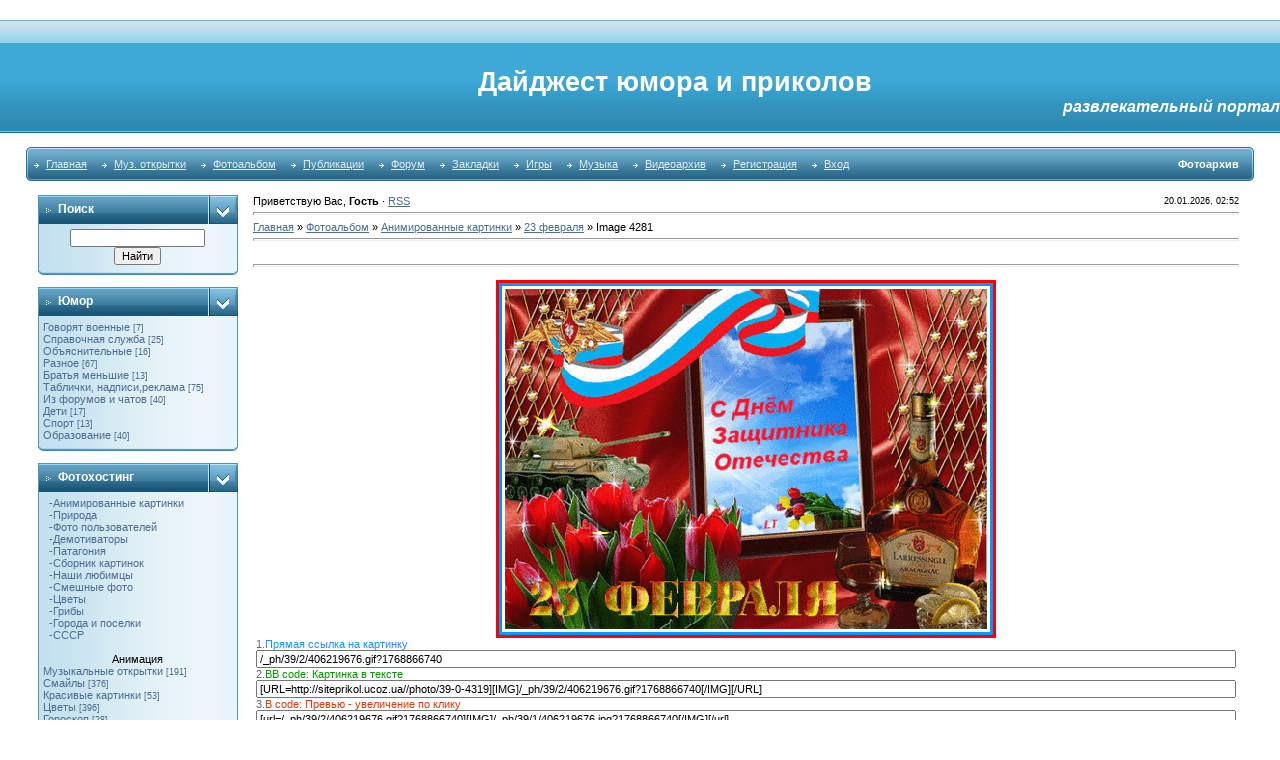

--- FILE ---
content_type: text/html; charset=UTF-8
request_url: http://siteprikol.ucoz.ua/photo/39-0-4319
body_size: 12693
content:
<html><head>
<script type="text/javascript">
		var ucoz_rndid = 'bhjFvn';
		function uOnDomOrLater(f){
			if(document.readyState == 'loading') {
				if(document.addEventListener) {
					document.addEventListener('DOMContentLoaded',f);
				} else {
					window.attachEvent('onload',f);
				}
			} else {
				setTimeout(f,0);
			}
		}
	document.write('<div style="width:0px;height:0px;position:fixed;right:0px;top:0px;display:none;overflow:hidden;z-index:2147483640;margin:0;padding:0;background:none;" id="dVbhjFvn"></div>');
			var mscript=document.createElement('script');
			mscript.src="//"+location.hostname+"/?ig1Is4tPFcD1a8spYVj12QhKkjiStWiR2DucjmN3d5VfR5Cl%21x7hJLC9n%5E1qT1ynR663m2hrF4vUiuX6vRg%21lgtN%21%21rOqbteHWDsWnn5c3VfD3nrwfVhf%3B7ACKtJnDuw%3Bb7iRrsv3Zjbv%5E%21iu0K%3B1J2Upeq4G4qr3JmPQQtT";
			document.getElementsByTagName('head')[0].appendChild(mscript);
		    function resizeDiv(islasttry){
		        var WX,WY,BX,BY;
		        var o=document.getElementById("dVbhjFvn"),t,d;
		        if (!o) return;
		        if(typeof window.self_getsizes == 'function'){
		            var s=self_getsizes();
		            if(s.err==1 && !islasttry) return;
		            if(isNaN(s.BX)) s.BX==0;
		            if(isNaN(s.BY)) s.BY==0;
		            if(s.err==1){
		                if (!(t=document.getElementById("bannerXbhjFvn"))) return;
		                else s.BX=t.value;
		                if (!(t=document.getElementById("bannerYbhjFvn"))) return;
		                else s.BY=t.value;
		            }
		            BX=s.BX;
		            BY=s.BY;
		        }else{
		            if (!(t=document.getElementById("bannerXbhjFvn"))) return;
		            else BX=t.value;
		            if (!(t=document.getElementById("bannerYbhjFvn"))) return;
		            else BY=t.value;
		        }
		        if (!(t=document.getElementById("wrapperXbhjFvn"))) WX=0;
		        else WX=t.value;
		        if (!(t=document.getElementById("wrapperYbhjFvn"))) WY=0;
		        else WY=t.value;
		        d=document.getElementById("mainadsdvbhjFvn");
		        if(d){
		            if (BX<0) d.style.width="100%";
		            else if (BX>0) d.style.width=BX+"px";
		            if (BY<0) d.style.height="100%";
		            else if (BY>0) d.style.height=BY+"px";
		        }
		        BX=parseInt(BX)+parseInt(WX);
		        BY=parseInt(BY)+parseInt(WY);
		        if (BX<0) o.style.width="100%";
		        else if (BX>0) o.style.width=BX+"px";
		        if (BY<0) o.style.height="100%";
		        else if (BY>0) o.style.height=BY+"px";
		        o.style.display='';
		        return true;
		    }
		</script>
	<script type="text/javascript">new Image().src = "//counter.yadro.ru/hit;ucoznetdoubtful?r"+escape(document.referrer)+(screen&&";s"+screen.width+"*"+screen.height+"*"+(screen.colorDepth||screen.pixelDepth))+";u"+escape(document.URL)+";"+Date.now();</script>
	<script type="text/javascript">new Image().src = "//counter.yadro.ru/hit;ucoz_desktop_shady?r"+escape(document.referrer)+(screen&&";s"+screen.width+"*"+screen.height+"*"+(screen.colorDepth||screen.pixelDepth))+";u"+escape(document.URL)+";"+Date.now();</script>

<meta http-equiv="content-type" content="text/html; charset=UTF-8">
<title>Image 4281 - 23 февраля - Анимированные картинки - Фотоархив - Дайджест юмора и приколов</title>

<meta name="keywords" content="Фотоархив,Анимированные картинки,23 февраля,Image 4281,фотохостинг,хранение фото,фото с кодом для публикации,загрузить фото"> 
<meta name="description" content="Фотоархив для гостей и пользователей с кодами для публикации на сайте или блоге.заполните поля и система выдаст код для публикации.Все гениально просто.Архив фотографий.Место для хранения фотографий и картинок">



<link type="text/css" rel="StyleSheet" href="/.s/src/css/211.css">

	<link rel="stylesheet" href="/.s/src/base.min.css" />
	<link rel="stylesheet" href="/.s/src/layer1.min.css" />

	<script src="/.s/src/jquery-1.12.4.min.js"></script>
	
	<script src="/.s/src/uwnd.min.js"></script>
	<script src="//s760.ucoz.net/cgi/uutils.fcg?a=uSD&ca=2&ug=999&isp=0&r=0.602993585030411"></script>
	<link rel="stylesheet" href="/.s/src/ulightbox/ulightbox.min.css" />
	<link rel="stylesheet" href="/.s/src/photo.css" />
	<link rel="stylesheet" href="/.s/src/photopage.min.css" />
	<link rel="stylesheet" href="/.s/src/social.css" />
	<script src="/.s/src/ulightbox/ulightbox.min.js"></script>
	<script src="/.s/src/photopage.min.js"></script>
	<script async defer src="https://www.google.com/recaptcha/api.js?onload=reCallback&render=explicit&hl=ru"></script>
	<script>
/* --- UCOZ-JS-DATA --- */
window.uCoz = {"language":"ru","ssid":"612712541045101226031","uLightboxType":1,"site":{"id":"asiteprikol","domain":"umors.net","host":"siteprikol.ucoz.ua"},"module":"photo","sign":{"7251":"Запрошенный контент не может быть загружен. Пожалуйста, попробуйте позже.","7252":"Предыдущий","7287":"Перейти на страницу с фотографией.","7254":"Изменить размер","5255":"Помощник","3125":"Закрыть","5458":"Следующий","7253":"Начать слайд-шоу"},"layerType":1,"country":"US"};
/* --- UCOZ-JS-CODE --- */

		function eRateEntry(select, id, a = 65, mod = 'photo', mark = +select.value, path = '', ajax, soc) {
			if (mod == 'shop') { path = `/${ id }/edit`; ajax = 2; }
			( !!select ? confirm(select.selectedOptions[0].textContent.trim() + '?') : true )
			&& _uPostForm('', { type:'POST', url:'/' + mod + path, data:{ a, id, mark, mod, ajax, ...soc } });
		}

		function updateRateControls(id, newRate) {
			let entryItem = self['entryID' + id] || self['comEnt' + id];
			let rateWrapper = entryItem.querySelector('.u-rate-wrapper');
			if (rateWrapper && newRate) rateWrapper.innerHTML = newRate;
			if (entryItem) entryItem.querySelectorAll('.u-rate-btn').forEach(btn => btn.remove())
		}

	let ajaxPageController = {
		showLoader : function() { document.getElementById('myGrid')?.classList.remove('u-hidden'); },
		hideLoader : function() { document.getElementById('myGrid')?.classList.add('u-hidden'); },
	};
 function uSocialLogin(t) {
			var params = {"ok":{"width":710,"height":390},"google":{"height":600,"width":700},"yandex":{"width":870,"height":515},"facebook":{"width":950,"height":520},"vkontakte":{"height":400,"width":790}};
			var ref = escape(location.protocol + '//' + ('siteprikol.ucoz.ua' || location.hostname) + location.pathname + ((location.hash ? ( location.search ? location.search + '&' : '?' ) + 'rnd=' + Date.now() + location.hash : ( location.search || '' ))));
			window.open('/'+t+'?ref='+ref,'conwin','width='+params[t].width+',height='+params[t].height+',status=1,resizable=1,left='+parseInt((screen.availWidth/2)-(params[t].width/2))+',top='+parseInt((screen.availHeight/2)-(params[t].height/2)-20)+'screenX='+parseInt((screen.availWidth/2)-(params[t].width/2))+',screenY='+parseInt((screen.availHeight/2)-(params[t].height/2)-20));
			return false;
		}
		function TelegramAuth(user){
			user['a'] = 9; user['m'] = 'telegram';
			_uPostForm('', {type: 'POST', url: '/index/sub', data: user});
		}
function loginPopupForm(params = {}) { new _uWnd('LF', ' ', -250, -100, { closeonesc:1, resize:1 }, { url:'/index/40' + (params.urlParams ? '?'+params.urlParams : '') }) }
function reCallback() {
		$('.g-recaptcha').each(function(index, element) {
			element.setAttribute('rcid', index);
			
		if ($(element).is(':empty') && grecaptcha.render) {
			grecaptcha.render(element, {
				sitekey:element.getAttribute('data-sitekey'),
				theme:element.getAttribute('data-theme'),
				size:element.getAttribute('data-size')
			});
		}
	
		});
	}
	function reReset(reset) {
		reset && grecaptcha.reset(reset.previousElementSibling.getAttribute('rcid'));
		if (!reset) for (rel in ___grecaptcha_cfg.clients) grecaptcha.reset(rel);
	}
/* --- UCOZ-JS-END --- */
</script>

	<style>.UhideBlock{display:none; }</style>
</head>

<body style="padding:0;margin:0;" bgcolor="#FFFFFF">
<div id="utbr8214" rel="s760"></div>
<!--U1AHEADER1Z--><!-- ce77d38c8bcd9ff6 -->


<table align="center" border="0" cellpadding="2" cellspacing="0" width="96%">
<tbody><tr>
<td height="20"></td>
</tr>
</tbody></table>
<table border="0" cellpadding="0" cellspacing="0" width="100%">
<tbody><tr>
<td background="/.s/t/211/29.gif" bgcolor="#318EB7" height="113">
<div style="color:#FFFFFF;padding-left:70px;font-size:20pt;"><div align="center"><b><!-- <logo> -->
<br>Дайджест юмора и приколов</b><br><b>
</b></div><div align="right"><b><i><span style="font-size: 12pt;">развлекательный портал</span>
</i>

<!-- </logo> --></b></div></div>
</td>
</tr>
</tbody></table>
<table align="center" border="0" cellpadding="0" cellspacing="0" width="96%">
<tbody><tr>
<td height="14"></td>
</tr>
<tr>
<td>
<table border="0" cellpadding="0" cellspacing="0" width="100%">
<tbody><tr>
<td bgcolor="#318EB7"><img src="/.s/t/211/30.gif" border="0" height="34" width="5"></td>
<td background="/.s/t/211/31.gif" bgcolor="#318EB7" width="70%">

<table border="0" cellpadding="0" cellspacing="0">
<tbody><tr>
<td class="menuTd"><a href="http://siteprikol.ucoz.ua/" class="menu1"><!--<s5176>-->Главная<!--</s>--></a></td>
<td class="menuTd"><a href="/blog/" class="menu1"><!--<s5176>-->Муз. открытки<!--</s>--></a></td>
<td class="menuTd"><a href="/photo/" class="menu1"><!--<s5176>-->Фотоальбом<!--</s>--></a></td>
<td class="menuTd"><a href="/publ/" class="menu1"><!--<s5176>-->Публикации<!--</s>--></a></td>
<td class="menuTd"><a href="/forum/" class="menu1"><!--<s5176>-->Форум<!--</s>--></a></td>
<td class="menuTd"><a href="/dir/" class="menu1"><!--<s5176>-->Закладки<!--</s>--></a></td>
<td class="menuTd"><a href="/stuff/" class="menu1"><!--<s5176>-->Игры<!--</s>--></a></td>
<td class="menuTd"><a href="http://umors.net/index/0-73/" class="menu1"><!--<s5176>-->Музыка<!--</s>--></a></td>
<td class="menuTd"><a href="http://umors.net/video/" class="menu1"><!--<s5176>-->Видеоархив<!--</s>--></a></td>






<td class="menuTd"><a class="menu1" href="/register"><!--<s3089>-->Регистрация<!--</s>--></a></td>
<td class="menuTd"><a class="menu1" href="javascript:;" rel="nofollow" onclick="loginPopupForm(); return false;"><!--<s3087>-->Вход<!--</s>--></a></td>


</tr>
</tbody></table>

</td>
<td align="right" background="/.s/t/211/31.gif" bgcolor="#318EB7" nowrap="nowrap" width="30%"><span class="pageTitle">Фотоархив</span></td>
<td bgcolor="#318EB7"><img src="/.s/t/211/32.gif" border="0" height="34" width="5"></td>
</tr><center></center>
</tbody></table>
</td>
</tr>
<tr>
<td height="14"></td>
</tr>



</tbody></table><!--/U1AHEADER1Z-->
<center>
<div style="width:98%">
<table align="center" border="0" cellpadding="0" cellspacing="0" width="96%">
<tbody><tr>
<td style="padding-bottom:20px;" valign="top" width="200">
<!--U1CLEFTER1Z--><!-- <block9> -->

<table border="0" cellpadding="0" cellspacing="0" width="200">
<tr>
<td width="170" bgcolor="#318EB7" background="/.s/t/211/5.gif" class="blockT1"><span class="blockTitle"><!-- <bt> --><!--<s3163>-->Поиск<!--</s>--><!-- </bt> --></span></td>
<td width="30" bgcolor="#318EB7" background="/.s/t/211/5.gif" align="right"><img border="0" src="/.s/t/211/6.gif" width="30" height="29"></td>
</tr>
<tr>
<td colspan="2" bgcolor="#C3E1EF" background="/.s/t/211/7.gif" class="blockT2">
<div align="center"><div align="center"><!-- <bc> -->
		<div class="searchForm">
			<form onsubmit="this.sfSbm.disabled=true" method="get" style="margin:0" action="/search/">
				<div align="center" class="schQuery">
					<input type="text" name="q" maxlength="30" size="20" class="queryField" />
				</div>
				<div align="center" class="schBtn">
					<input type="submit" class="searchSbmFl" name="sfSbm" value="Найти" />
				</div>
				<input type="hidden" name="t" value="0">
			</form>
		</div>












<!-- </bc> -->




</div></div>
</td>
</tr>
<tr>
<td colspan="2"><img border="0" src="/.s/t/211/8.gif" width="200" height="5"></td>
</tr>
</table><br>

<!-- </block9> -->







<!-- <block2> -->

<table border="0" cellpadding="0" cellspacing="0" width="200">
<tr>
<td width="170" bgcolor="#318EB7" background="/.s/t/211/5.gif" class="blockT1"><span class="blockTitle"><!-- <bt> --><!--<s5351>-->Юмор<!--</s>--><!-- </bt> --></span></td>
<td width="30" bgcolor="#318EB7" background="/.s/t/211/5.gif" align="right"><img border="0" src="/.s/t/211/6.gif" width="30" height="29"></td>
</tr>
<tr>
<td colspan="2" bgcolor="#C3E1EF" background="/.s/t/211/7.gif" class="blockT2">
<div align="center"><div align="center"><!-- <bc> --><table align="center" border="0" cellspacing="0" cellpadding="0" width="100%" class="catsTableI"><tr><td style="width:100%" class="catsTdI" id="cid10" valign="top"><a href="/news/1-0-10" class="catName">Говорят военные</a> <span class="catNumData">[7]</span></td></tr><tr><td style="width:100%" class="catsTdI" id="cid11" valign="top"><a href="/news/1-0-11" class="catName">Справочная служба</a> <span class="catNumData">[25]</span></td></tr><tr><td style="width:100%" class="catsTdI" id="cid12" valign="top"><a href="/news/1-0-12" class="catName">Объяснительные</a> <span class="catNumData">[16]</span></td></tr><tr><td style="width:100%" class="catsTdI" id="cid13" valign="top"><a href="/news/1-0-13" class="catName">Разное</a> <span class="catNumData">[67]</span></td></tr><tr><td style="width:100%" class="catsTdI" id="cid14" valign="top"><a href="/news/1-0-14" class="catName">Братья меньшие</a> <span class="catNumData">[13]</span></td></tr><tr><td style="width:100%" class="catsTdI" id="cid1" valign="top"><a href="/news/1-0-1" class="catName">Таблички, надписи,реклама</a> <span class="catNumData">[75]</span></td></tr><tr><td style="width:100%" class="catsTdI" id="cid3" valign="top"><a href="/news/1-0-3" class="catName">Из форумов и чатов</a> <span class="catNumData">[40]</span></td></tr><tr><td style="width:100%" class="catsTdI" id="cid5" valign="top"><a href="/news/1-0-5" class="catName">Дети</a> <span class="catNumData">[17]</span></td></tr><tr><td style="width:100%" class="catsTdI" id="cid6" valign="top"><a href="/news/1-0-6" class="catName">Спорт</a> <span class="catNumData">[13]</span></td></tr><tr><td style="width:100%" class="catsTdI" id="cid8" valign="top"><a href="/news/1-0-8" class="catName">Образование</a> <span class="catNumData">[40]</span></td></tr></table><!-- </bc> --></div></div>
</td>
</tr>
<tr>
<td colspan="2"><img border="0" src="/.s/t/211/8.gif" width="200" height="5"></td>
</tr>
</table><br>

<!-- </block2> -->

<!-- <block3> -->

<table border="0" cellpadding="0" cellspacing="0" width="200">
<tr>
<td width="170" bgcolor="#318EB7" background="/.s/t/211/5.gif" class="blockT1"><span class="blockTitle"><!-- <bt> --><!--<s3199>-->Фотохостинг<!--</s>--><!-- </bt> --></span></td>
<td width="30" bgcolor="#318EB7" background="/.s/t/211/5.gif" align="right"><img border="0" src="/.s/t/211/6.gif" width="30" height="29"></td>
</tr>
<tr>
<td colspan="2" bgcolor="#C3E1EF" background="/.s/t/211/7.gif" class="blockT2">
<div align="center"><div align="center"><!-- <bc> --><table align="center" border="0" cellspacing="0" cellpadding="0" width="100%" class="catsTableI"><tr><td style="width:100%" class="catsTdI" id="cid13" valign="top"><a href="/photo/13" class="catName">&nbsp; -Анимированные картинки</a> <span class="catNumData"></span></td></tr><tr><td style="width:100%" class="catsTdI" id="cid2" valign="top"><a href="/photo/2" class="catName">&nbsp; -Природа</a> <span class="catNumData"></span></td></tr><tr><td style="width:100%" class="catsTdI" id="cid3" valign="top"><a href="/photo/3" class="catName">&nbsp; -Фото пользователей</a> <span class="catNumData"></span></td></tr><tr><td style="width:100%" class="catsTdI" id="cid50" valign="top"><a href="/photo/50" class="catName">&nbsp; -Демотиваторы</a> <span class="catNumData"></span></td></tr><tr><td style="width:100%" class="catsTdI" id="cid4" valign="top"><a href="/photo/4" class="catName">&nbsp; -Патагония</a> <span class="catNumData"></span></td></tr><tr><td style="width:100%" class="catsTdI" id="cid5" valign="top"><a href="/photo/5" class="catName">&nbsp; -Cборник картинок</a> <span class="catNumData"></span></td></tr><tr><td style="width:100%" class="catsTdI" id="cid6" valign="top"><a href="/photo/6" class="catName">&nbsp; -Наши любимцы</a> <span class="catNumData"></span></td></tr><tr><td style="width:100%" class="catsTdI" id="cid9" valign="top"><a href="/photo/9" class="catName">&nbsp; -Смешные фото</a> <span class="catNumData"></span></td></tr><tr><td style="width:100%" class="catsTdI" id="cid11" valign="top"><a href="/photo/11" class="catName">&nbsp; -Цветы</a> <span class="catNumData"></span></td></tr><tr><td style="width:100%" class="catsTdI" id="cid12" valign="top"><a href="/photo/12" class="catName">&nbsp; -Грибы</a> <span class="catNumData"></span></td></tr><tr><td style="width:100%" class="catsTdI" id="cid7" valign="top"><a href="/photo/7" class="catName">&nbsp; -Города и поселки</a> <span class="catNumData"></span></td></tr><tr><td style="width:100%" class="catsTdI" id="cid32" valign="top"><a href="/photo/32" class="catName">&nbsp; -СССР</a> <span class="catNumData"></span></td></tr></table><br>Анимация<br><table align="center" border="0" cellspacing="0" cellpadding="0" width="100%" class="catsTableI"><tr><td style="width:100%" class="catsTdI" id="cid48" valign="top"><a href="/photo/48" class="catName">Музыкальные открытки</a> <span class="catNumData">[191]</span></td></tr><tr><td style="width:100%" class="catsTdI" id="cid14" valign="top"><a href="/photo/14" class="catName">Смайлы</a> <span class="catNumData">[376]</span></td></tr><tr><td style="width:100%" class="catsTdI" id="cid15" valign="top"><a href="/photo/15" class="catName">Красивые картинки</a> <span class="catNumData">[53]</span></td></tr><tr><td style="width:100%" class="catsTdI" id="cid16" valign="top"><a href="/photo/16" class="catName">Цветы</a> <span class="catNumData">[396]</span></td></tr><tr><td style="width:100%" class="catsTdI" id="cid17" valign="top"><a href="/photo/17" class="catName">Гороскоп</a> <span class="catNumData">[28]</span></td></tr><tr><td style="width:100%" class="catsTdI" id="cid18" valign="top"><a href="/photo/18" class="catName">Надписи</a> <span class="catNumData">[107]</span></td></tr><tr><td style="width:100%" class="catsTdI" id="cid19" valign="top"><a href="/photo/19" class="catName">Автомобили</a> <span class="catNumData">[31]</span></td></tr><tr><td style="width:100%" class="catsTdI" id="cid20" valign="top"><a href="/photo/20" class="catName">Открытки</a> <span class="catNumData">[138]</span></td></tr><tr><td style="width:100%" class="catsTdI" id="cid21" valign="top"><a href="/photo/21" class="catName">Пожелания</a> <span class="catNumData">[143]</span></td></tr><tr><td style="width:100%" class="catsTdI" id="cid22" valign="top"><a href="/photo/22" class="catName">Приколы</a> <span class="catNumData">[42]</span></td></tr><tr><td style="width:100%" class="catsTdI" id="cid23" valign="top"><a href="/photo/23" class="catName">День Валентина</a> <span class="catNumData">[36]</span></td></tr><tr><td style="width:100%" class="catsTdI" id="cid24" valign="top"><a href="/photo/24" class="catName">Животные</a> <span class="catNumData">[46]</span></td></tr><tr><td style="width:100%" class="catsTdI" id="cid25" valign="top"><a href="/photo/25" class="catName">Ангелы</a> <span class="catNumData">[6]</span></td></tr><tr><td style="width:100%" class="catsTdI" id="cid26" valign="top"><a href="/photo/26" class="catName">Мультяшные</a> <span class="catNumData">[249]</span></td></tr><tr><td style="width:100%" class="catsTdI" id="cid27" valign="top"><a href="/photo/27" class="catName">Драгоценности</a> <span class="catNumData">[46]</span></td></tr><tr><td style="width:100%" class="catsTdI" id="cid28" valign="top"><a href="/photo/28" class="catName">Ожившие картины</a> <span class="catNumData">[28]</span></td></tr><tr><td style="width:100%" class="catsTdI" id="cid29" valign="top"><a href="/photo/29" class="catName">Кошки</a> <span class="catNumData">[51]</span></td></tr><tr><td style="width:100%" class="catsTdI" id="cid30" valign="top"><a href="/photo/30" class="catName">Природа</a> <span class="catNumData">[43]</span></td></tr><tr><td style="width:100%" class="catsTdI" id="cid31" valign="top"><a href="/photo/31" class="catName">Девушки</a> <span class="catNumData">[185]</span></td></tr><tr><td style="width:100%" class="catsTdI" id="cid37" valign="top"><a href="/photo/37" class="catName">Деньги</a> <span class="catNumData">[7]</span></td></tr><tr><td style="width:100%" class="catsTdI" id="cid38" valign="top"><a href="/photo/38" class="catName">Мужчины</a> <span class="catNumData">[25]</span></td></tr><tr><td style="width:100%" class="catsTdI" id="cid39" valign="top"><a href="/photo/39" class="catName">23 февраля</a> <span class="catNumData">[30]</span></td></tr><tr><td style="width:100%" class="catsTdI" id="cid40" valign="top"><a href="/photo/40" class="catName">8 марта</a> <span class="catNumData">[53]</span></td></tr><tr><td style="width:100%" class="catsTdI" id="cid41" valign="top"><a href="/photo/41" class="catName">Киногерои</a> <span class="catNumData">[34]</span></td></tr><tr><td style="width:100%" class="catsTdI" id="cid42" valign="top"><a href="/photo/42" class="catName">Пасха</a> <span class="catNumData">[28]</span></td></tr><tr><td style="width:100%" class="catsTdI" id="cid43" valign="top"><a href="/photo/43" class="catName">1 Апреля</a> <span class="catNumData">[11]</span></td></tr><tr><td style="width:100%" class="catsTdI" id="cid44" valign="top"><a href="/photo/44" class="catName">Пары</a> <span class="catNumData">[76]</span></td></tr><tr><td style="width:100%" class="catsTdI" id="cid45" valign="top"><a href="/photo/45" class="catName">Лебеди</a> <span class="catNumData">[6]</span></td></tr><tr><td style="width:100%" class="catsTdI" id="cid47" valign="top"><a href="/photo/47" class="catName">Куколки Джоли</a> <span class="catNumData">[10]</span></td></tr><tr><td style="width:100%" class="catsTdI" id="cid51" valign="top"><a href="/photo/51" class="catName">Фоны для рамок</a> <span class="catNumData">[751]</span></td></tr><tr><td style="width:100%" class="catsTdI" id="cid52" valign="top"><a href="/photo/52" class="catName">На прозрачном фоне</a> <span class="catNumData">[63]</span></td></tr><tr><td style="width:100%" class="catsTdI" id="cid53" valign="top"><a href="/photo/53" class="catName">Клипарты</a> <span class="catNumData">[473]</span></td></tr><tr><td style="width:100%" class="catsTdI" id="cid54" valign="top"><a href="/photo/54" class="catName">Новогодние открытки</a> <span class="catNumData">[51]</span></td></tr><tr><td style="width:100%" class="catsTdI" id="cid55" valign="top"><a href="/photo/55" class="catName">Картинки для телефона</a> <span class="catNumData">[364]</span></td></tr><tr><td style="width:100%" class="catsTdI" id="cid56" valign="top"><a href="/photo/56" class="catName">клипарт к Дню.Св.Валентина</a> <span class="catNumData">[80]</span></td></tr><tr><td style="width:100%" class="catsTdI" id="cid57" valign="top"><a href="/photo/57" class="catName">Блюда к выпивке</a> <span class="catNumData">[42]</span></td></tr><tr><td style="width:100%" class="catsTdI" id="cid58" valign="top"><a href="/photo/58" class="catName">Кулинария</a> <span class="catNumData">[82]</span></td></tr></table><!-- </bc> --></div></div>
</td>
</tr>
<tr>
<td colspan="2"><img border="0" src="/.s/t/211/8.gif" width="200" height="5"></td>
</tr>
</table><br>

<!-- </block3> -->



<!-- <block12165> -->

<table border="0" cellpadding="0" cellspacing="0" width="200">
<tr>
<td width="170" bgcolor="#318EB7" background="/.s/t/211/5.gif" class="blockT1"><span class="blockTitle"><!-- <bt> --><!--<s5351>-->Рекламма<!--</s>--><!-- </bt> --></span></td>
<td width="30" bgcolor="#318EB7" background="/.s/t/211/5.gif" align="right"><img border="0" src="/.s/t/211/6.gif" width="30" height="29"></td>
</tr>
<tr>
<td colspan="2" bgcolor="#C3E1EF" background="/.s/t/211/7.gif" class="blockT2">
<div align="center"><!-- <bc> -->






<!-- </bc> --></div>
</td>
</tr>
<tr>
<td colspan="2"><img border="0" src="/.s/t/211/8.gif" width="200" height="5"></td>
</tr>
</table><br>

<!-- </block12165> -->










<!-- <block3> -->

<table border="0" cellpadding="0" cellspacing="0" width="200">
<tr>
<td width="170" bgcolor="#318EB7" background="/.s/t/211/5.gif" class="blockT1"><span class="blockTitle"><!-- <bt> --><!--<s3199>-->Музыка<!--</s>--><!-- </bt> --></span></td>
<td width="30" bgcolor="#318EB7" background="/.s/t/211/5.gif" align="right"><img border="0" src="/.s/t/211/6.gif" width="30" height="29"></td>
</tr>
<tr>
<td colspan="2" bgcolor="#C3E1EF" background="/.s/t/211/7.gif" class="blockT2">
<div align="center"><div align="center"><!-- <bc> -->








<br>



<!-- </bc> --></div></div>



</td>
</tr>
<tr>
<td colspan="2"><img border="0" src="/.s/t/211/8.gif" width="200" height="5"></td>
</tr>
</table><br>

<!-- </block3> -->



<!-- <block3> -->

<!-- </block3> -->

<!-- <block4> -->

<table border="0" cellpadding="0" cellspacing="0" width="200">
<tr>
<td width="170" bgcolor="#318EB7" background="/.s/t/211/5.gif" class="blockT1"><span class="blockTitle"><!-- <bt> --><!--<s5207>-->Наш опрос<!--</s>--><!-- </bt> --></span></td>
<td width="30" bgcolor="#318EB7" background="/.s/t/211/5.gif" align="right"><img border="0" src="/.s/t/211/6.gif" width="30" height="29"></td>
</tr>
<tr>
<td colspan="2" bgcolor="#C3E1EF" background="/.s/t/211/7.gif" class="blockT2">
<div align="center"><div align="center"><!-- <bc> --><script>function pollnow784(){document.getElementById('PlBtn784').disabled=true;_uPostForm('pollform784',{url:'/poll/',type:'POST'});}function polll784(id,i){_uPostForm('',{url:'/poll/'+id+'-1-'+i+'-784',type:'GET'});}</script><div id="pollBlock784"><form id="pollform784" onsubmit="pollnow784();return false;"><div style="font-family:Tahoma,Arial;"> 
<div style="font-size:8pt;padding-top:2px;text-align:left;"><b>Оцените мой сайт</b></div> 
<div style="font-size:8pt;text-align:left;"><div class="answer"><input id="a7841" type="radio" name="answer" value="1" style="vertical-align:middle;" /> <label style="vertical-align:middle;display:inline;" for="a7841">Отлично</label></div>
<div class="answer"><input id="a7842" type="radio" name="answer" value="2" style="vertical-align:middle;" /> <label style="vertical-align:middle;display:inline;" for="a7842">Хорошо</label></div>
<div class="answer"><input id="a7843" type="radio" name="answer" value="3" style="vertical-align:middle;" /> <label style="vertical-align:middle;display:inline;" for="a7843">Неплохо</label></div>
<div class="answer"><input id="a7844" type="radio" name="answer" value="4" style="vertical-align:middle;" /> <label style="vertical-align:middle;display:inline;" for="a7844">Плохо</label></div>
<div class="answer"><input id="a7845" type="radio" name="answer" value="5" style="vertical-align:middle;" /> <label style="vertical-align:middle;display:inline;" for="a7845">Ужасно</label></div>

					<div id="pollSbm784" class="pollButton"><input class="pollBut" id="PlBtn784" type="submit" value="Оценить" /></div>
					<input type="hidden" name="ssid" value="612712541045101226031" />
					<input type="hidden" name="id"   value="1" />
					<input type="hidden" name="a"    value="1" />
					<input type="hidden" name="ajax" value="784" /></div> 
<br> 
<center><a href="javascript:;" rel="nofollow" onclick="new _uWnd('PollR','Результаты опроса',660,200,{closeonesc:1,maxh:400},{url:'/poll/1'});return false;" title="Посмотреть результаты" target="_blank"><img src="http://fifaplay.net.ru/images/rezult.gif" border="0" alt="" /></a> 
<div style="padding-top:4px;font-size:7pt;text-align:center;">Всего ответов: <b>179</b></div> 
</div></form></div><!-- </bc> --></div></div>
</td>
</tr>
<tr>
<td colspan="2"><img border="0" src="/.s/t/211/8.gif" width="200" height="5"></td>
</tr>
</table><br>

<!-- </block4> -->

<!-- <block5> -->

<table border="0" cellpadding="0" cellspacing="0" width="200">
<tr>
<td width="170" bgcolor="#318EB7" background="/.s/t/211/5.gif" class="blockT1"><span class="blockTitle"><!-- <bt> --><!--<s5195>-->Статистика<!--</s>--><!-- </bt> --></span></td>
<td width="30" bgcolor="#318EB7" background="/.s/t/211/5.gif" align="right"><img border="0" src="/.s/t/211/6.gif" width="30" height="29"></td>
</tr>
<tr>
<td colspan="2" bgcolor="#C3E1EF" background="/.s/t/211/7.gif" class="blockT2">
<div align="center"><div align="center"><!-- <bc> -->
<br>

<noindex><!--LiveInternet counter--><script type="text/javascript"><!--
document.write("<a href='http://www.liveinternet.ru/click' "+
"target=_blank><img src='//counter.yadro.ru/hit?t14.5;r"+
escape(document.referrer)+((typeof(screen)=="undefined")?"":
";s"+screen.width+"*"+screen.height+"*"+(screen.colorDepth?
screen.colorDepth:screen.pixelDepth))+";u"+escape(document.URL)+
";h"+escape(document.title.substring(0,80))+";"+Math.random()+
"' alt='' title='LiveInternet: показано число просмотров за 24"+
" часа, посетителей за 24 часа и за сегодня' "+
"border='0' width='88' height='31'><\/a>")
//--></script><!--/LiveInternet--></noindex>


<noindex>
<!-- Yandex.Metrika counter -->
<script type="text/javascript">
(function (d, w, c) {
 (w[c] = w[c] || []).push(function() {
 try {
 w.yaCounter17378449 = new Ya.Metrika({id:17378449, enableAll: true});
 } catch(e) { }
 });
 
 var n = d.getElementsByTagName("script")[0],
 s = d.createElement("script"),
 f = function () { n.parentNode.insertBefore(s, n); };
 s.type = "text/javascript";
 s.async = true;
 s.src = (d.location.protocol == "https:" ? "https:" : "http:") + "//mc.yandex.ru/metrika/watch.js";

 if (w.opera == "[object Opera]") {
 d.addEventListener("DOMContentLoaded", f);
 } else { f(); }
})(document, window, "yandex_metrika_callbacks");
</script>
<noscript><div><img src="//mc.yandex.ru/watch/17378449" style="position:absolute; left:-9999px;" alt="" /></div></noscript>
<!-- /Yandex.Metrika counter --><noindex>






<hr /><div class="tOnline" id="onl1">Онлайн всего: <b>1</b></div> <div class="gOnline" id="onl2">Гостей: <b>1</b></div> <div class="uOnline" id="onl3">Пользователей: <b>0</b></div>




<br>Сегодня сайт посетили<br>


<!-- </bc> --></div></div>
</td>
</tr>
<tr>
<td colspan="2"><img border="0" src="/.s/t/211/8.gif" width="200" height="5"></td>
</tr>
</table><br>

<!-- </block5> -->







<!-- <block6> -->

<table border="0" cellpadding="0" cellspacing="0" width="200">
<tr>
<td width="170" bgcolor="#318EB7" background="/.s/t/211/5.gif" class="blockT1"><span class="blockTitle"><!-- <bt> --><!--<s5158>-->Форма входа<!--</s>--><!-- </bt> --></span></td>
<td width="30" bgcolor="#318EB7" background="/.s/t/211/5.gif" align="right"><img border="0" src="/.s/t/211/6.gif" width="30" height="29"></td>
</tr>
<tr>
<td colspan="2" bgcolor="#C3E1EF" background="/.s/t/211/7.gif" class="blockT2">
<div align="center"><div align="center"><!-- <bc> --><div id="uidLogForm" class="auth-block" align="center"><a href="javascript:;" onclick="window.open('https://login.uid.me/?site=asiteprikol&d=siteprikol.ucoz.ua&ref='+escape(location.protocol + '//' + ('siteprikol.ucoz.ua' || location.hostname) + location.pathname + ((location.hash ? ( location.search ? location.search + '&' : '?' ) + 'rnd=' + Date.now() + location.hash : ( location.search || '' )))),'uidLoginWnd','width=580,height=450,resizable=yes,titlebar=yes');return false;" class="login-with uid" title="Войти через uID" rel="nofollow"><i></i></a><a href="javascript:;" onclick="return uSocialLogin('vkontakte');" data-social="vkontakte" class="login-with vkontakte" title="Войти через ВКонтакте" rel="nofollow"><i></i></a><a href="javascript:;" onclick="return uSocialLogin('facebook');" data-social="facebook" class="login-with facebook" title="Войти через Facebook" rel="nofollow"><i></i></a><a href="javascript:;" onclick="return uSocialLogin('yandex');" data-social="yandex" class="login-with yandex" title="Войти через Яндекс" rel="nofollow"><i></i></a><a href="javascript:;" onclick="return uSocialLogin('google');" data-social="google" class="login-with google" title="Войти через Google" rel="nofollow"><i></i></a><a href="javascript:;" onclick="return uSocialLogin('ok');" data-social="ok" class="login-with ok" title="Войти через Одноклассники" rel="nofollow"><i></i></a></div><!-- </bc> --></div></div>
</td>
</tr>
<tr>
<td colspan="2"><img border="0" src="/.s/t/211/8.gif" width="200" height="5"></td>
</tr>
</table><br>

<!-- </block6> -->

<!-- <block7> -->

<!-- </block7> -->

<!-- <block8> -->

<!-- </block8> -->









<!-- <block31778> -->

<!-- </block31778> --><!--/U1CLEFTER1Z-->

</td>
<td class="mFrame" valign="top">

<table border="0" cellpadding="0" cellspacing="0" width="100%">
<tbody><tr>
<td width="60%"><!--<s5212>-->Приветствую Вас<!--</s>-->, <b>Гость</b> · <a href="http://siteprikol.ucoz.ua/photo/rss/">RSS</a></td>
<td class="copy" align="right">20.01.2026, 02:52</td>
</tr>
</tbody></table>
<hr>
<!-- <middle> -->
<!-- <body> --><a href="http://siteprikol.ucoz.ua/"><!--<s5176>-->Главная<!--</s>--></a> » <a href="/photo/"><!--<s5169>-->Фотоальбом<!--</s>--></a> » <a href="/photo/13">Анимированные картинки</a> » <a href="/photo/39">23 февраля</a> » Image 4281
<hr><center>
<center>
<br>
</center><hr>
<table border="0" cellpadding="2" cellspacing="1" width="100%">
<tbody><tr><td colspan="2" align="center"></td></tr>
<tr><td colspan="2" align="center"><div id="nativeroll_video_cont" style="display:none;"></div><span id="phtmDiv35"><span id="phtmSpan35"><img   id="p406219676" border="0" src="/_ph/39/2/406219676.gif?1768866740" /></span></span>
		<script>
			var container = document.getElementById('nativeroll_video_cont');

			if (container) {
				var parent = container.parentElement;

				if (parent) {
					const wrapper = document.createElement('div');
					wrapper.classList.add('js-teasers-wrapper');

					parent.insertBefore(wrapper, container.nextSibling);
				}
			}
		</script>
	

<div align="left">
<span style="color: rgb(105, 105, 105);">1.</span><span style="color: rgb(30, 144, 255);">Прямая ссылка на картинку</span><input value="/_ph/39/2/406219676.gif?1768866740" onclick="select(this);" style="width: 100%;" type="text">
<span style="color: rgb(105, 105, 105);">2.</span><span style="color: rgb(0, 153, 0);">BB code: Картинка в тексте</span><input value="[URL=http://siteprikol.ucoz.ua//photo/39-0-4319][IMG]/_ph/39/2/406219676.gif?1768866740[/IMG][/URL]" onclick="select(this);" style="width: 100%;" type="text">




<span style="color: rgb(105, 105, 105);">3.</span><span style="color: rgb(230, 58, 0);">B code: Превью - увеличение по клику</span><input value="[url=/_ph/39/2/406219676.gif?1768866740][IMG]/_ph/39/1/406219676.jpg?1768866740[/IMG][/url]" onclick="select(this);" style="width: 100%;" type="text">
<span style="color: rgb(105, 105, 105);">4.</span><span style="color: rgb(66, 66, 66);"> HTML: картинка в тексте</span><input value="&lt;a target=&quot;_blank&quot; href=&quot;http://siteprikol.ucoz.ua//photo/39-0-4319&quot;&gt;&lt;img src=&quot;/_ph/39/2/406219676.gif?1768866740&quot;&gt;&lt;/a&gt;" onclick="select(this);" style="width: 100%;" type="text">



<span style="color: rgb(105, 105, 105);">5.</span><span style="color: rgb(66, 66, 66);"> HTML: превью - увеличение по клику</span><input value="&lt;a target=&quot;_blank&quot; href=&quot;/_ph/39/2/406219676.gif?1768866740&quot;&gt;&lt;img src=&quot;/_ph/39/1/406219676.jpg?1768866740&quot;&gt;&lt;br&gt;Image 4281&lt;/a&gt;" onclick="select(this);" style="width: 100%;" type="text">
<span style="color: rgb(105, 105, 105);">5.</span><span style="color: rgb(66, 66, 66);"> Картинка на странице просмотра полноразмерного изображения</span><input value="http://siteprikol.ucoz.ua//photo/39-0-4319" onclick="select(this);" style="width: 100%;" type="text">
</div>
</td></tr>




<tr><td colspan="2" class="eDetails" style="text-align:center;"><!--<s3177>-->Просмотров<!--</s>-->: 954 | <!--<s5162>-->Размеры<!--</s>-->: 500x358px/1078.3Kb<div style="padding-top:4px;"><!--<s3165>-->Дата<!--</s>-->: 21.02.2013

 | <!--<s3178>-->Добавил<!--</s>-->: <a href="javascript:;" rel="nofollow" onclick="window.open('/index/8-1', 'up1', 'scrollbars=1,top=0,left=0,resizable=1,width=700,height=375'); return false;">Admin</a>
</div></td></tr>

<tr><td colspan="2" align="center"><div id="slideshowBlock7"><input type="button" value="Запустить слайд-шоу" onclick="this.disabled=true;_uPostForm('',{url:'/photo/39-0-0-21'});"/></div></td></tr>
<tr><td align="center">
		<style type="text/css">
			.u-star-rating-30 { list-style:none; margin:0px; padding:0px; width:150px; height:30px; position:relative; background: url('/.s/img/stars/3/30.png') top left repeat-x }
			.u-star-rating-30 li{ padding:0px; margin:0px; float:left }
			.u-star-rating-30 li a { display:block;width:30px;height: 30px;line-height:30px;text-decoration:none;text-indent:-9000px;z-index:20;position:absolute;padding: 0px;overflow:hidden }
			.u-star-rating-30 li a:hover { background: url('/.s/img/stars/3/30.png') left center;z-index:2;left:0px;border:none }
			.u-star-rating-30 a.u-one-star { left:0px }
			.u-star-rating-30 a.u-one-star:hover { width:30px }
			.u-star-rating-30 a.u-two-stars { left:30px }
			.u-star-rating-30 a.u-two-stars:hover { width:60px }
			.u-star-rating-30 a.u-three-stars { left:60px }
			.u-star-rating-30 a.u-three-stars:hover { width:90px }
			.u-star-rating-30 a.u-four-stars { left:90px }
			.u-star-rating-30 a.u-four-stars:hover { width:120px }
			.u-star-rating-30 a.u-five-stars { left:120px }
			.u-star-rating-30 a.u-five-stars:hover { width:150px }
			.u-star-rating-30 li.u-current-rating { top:0 !important; left:0 !important;margin:0 !important;padding:0 !important;outline:none;background: url('/.s/img/stars/3/30.png') left bottom;position: absolute;height:30px !important;line-height:30px !important;display:block;text-indent:-9000px;z-index:1 }
		</style><script>
			var usrarids = {};
			function ustarrating(id, mark) {
				if (!usrarids[id]) {
					usrarids[id] = 1;
					$(".u-star-li-"+id).hide();
					_uPostForm('', { type:'POST', url:`/photo`, data:{ a:65, id, mark, mod:'photo', ajax:'2' } })
				}
			}
		</script><ul id="uStarRating4319" class="uStarRating4319 u-star-rating-30" title="Рейтинг: 0.0/0">
			<li id="uCurStarRating4319" class="u-current-rating uCurStarRating4319" style="width:0%;"></li><li class="u-star-li-4319"><a href="javascript:;" onclick="ustarrating('4319', 1)" class="u-one-star">1</a></li>
				<li class="u-star-li-4319"><a href="javascript:;" onclick="ustarrating('4319', 2)" class="u-two-stars">2</a></li>
				<li class="u-star-li-4319"><a href="javascript:;" onclick="ustarrating('4319', 3)" class="u-three-stars">3</a></li>
				<li class="u-star-li-4319"><a href="javascript:;" onclick="ustarrating('4319', 4)" class="u-four-stars">4</a></li>
				<li class="u-star-li-4319"><a href="javascript:;" onclick="ustarrating('4319', 5)" class="u-five-stars">5</a></li></ul><div style="font-size:10px"><!--<s3119>-->Рейтинг<!--</s>-->: <b><span id="entRating4319">0.0</span></b>/<span id="entRated4319">0</span></div></td></tr>
<tr><td colspan="2" height="10"><hr></td></tr><tr><td colspan="2" align="center"><style type="text/css">
		#phtOtherThumbs {margin-bottom: 10px;}
		#phtOtherThumbs td {font-size: 0;}
		#oldPhotos {position: relative;overflow: hidden;}
		#leftSwch {display:block;width:22px;height:46px;background: transparent url('/.s/img/photopage/photo-arrows.png') no-repeat;}
		#rightSwch {display:block;width:22px;height:46px;background: transparent url('/.s/img/photopage/photo-arrows.png') no-repeat -22px 0;}
		#leftSwch:hover, #rightSwch:hover {opacity: .8;filter: alpha(opacity=80);}
		#phtOtherThumbs img {vertical-align: middle;}
		.photoActiveA img {}
		.otherPhotoA img {opacity: 0.5; filter: alpha(opacity=50);-webkit-transition: opacity .2s .1s ease;transition: opacity .2s .1s ease;}
		.otherPhotoA:hover img {opacity: 1; filter: alpha(opacity=100);}
		#phtOtherThumbs .ph-wrap {display: inline-block;vertical-align: middle;background: url(/.s/img/photopage/opacity02.png);}
		.animate-wrap {position: relative;left: 0;}
		.animate-wrap .ph-wrap {margin: 0 3px;}
		#phtOtherThumbs .ph-wrap, #phtOtherThumbs .ph-tc {/*width: 150px;height: 120px;*/width: auto;}
		.animate-wrap a {display: inline-block;width:  20.0%;*width: 20.0%;*zoom: 1;position: relative;}
		#phtOtherThumbs .ph-wrap {background: none;display: block;}
		.animate-wrap img {width: 100%;}
	</style>

	<script>
	$(function( ) {
		if ( typeof($('#leftSwch').attr('onclick')) === 'function' ) {
			$('#leftSwch').click($('#leftSwch').attr('onclick'));
			$('#rightSwch').click($('#rightSwch').attr('onclick'));
		} else {
			$('#leftSwch').click(new Function($('#leftSwch').attr('onclick')));
			$('#rightSwch').click(new Function($('#rightSwch').attr('onclick')));
		}
		$('#leftSwch').removeAttr('onclick');
		$('#rightSwch').removeAttr('onclick');
	});

	function doPhtSwitch(n,f,p,d ) {
		if ( !f){f=0;}
		$('#leftSwch').off('click');
		$('#rightSwch').off('click');
		var url = '/photo/39-0-0-10-'+n+'-'+f+'-'+p;
		$.ajax({
			url: url,
			dataType: 'xml',
			success: function( response ) {
				try {
					var photosList = [];
					photosList['images'] = [];
					$($('cmd', response).eq(0).text()).find('a').each(function( ) {
						if ( $(this).hasClass('leftSwitcher') ) {
							photosList['left'] = $(this).attr('onclick');
						} else if ( $(this).hasClass('rightSwitcher') ) {
							photosList['right'] = $(this).attr('onclick');
						} else {photosList['images'].push(this);}
					});
					photosListCallback.call(photosList, photosList, d);
				} catch(exception ) {
					throw new TypeError( "getPhotosList: server response does not seems to be a valid uCoz XML-RPC code: " . response );
				}
			}
		});
	}

	function photosListCallback(photosList, direction ) {
		var dirSign;
		var imgWrapper = $('#oldPhotos'); // CHANGE this if structure of nearest images changes!
		var width = imgWrapper.width();
		imgWrapper.width(width);
		imgWrapper = imgWrapper.find(' > span');
		newImg = $('<span/>', {
			id: 'newImgs'
		});
		$.each(photosList['images'], function( ) {
			newImg.append(this);
		});
		if ( direction == 'right' ) {
			dirSign = '-';
			imgWrapper.append(newImg);
		} else {
			dirSign = '+';
			imgWrapper.prepend(newImg).css('left', '-' + width + 'px');
		}
		newImg.find('a').eq(0).unwrap();
		imgWrapper.animate({left: dirSign + '=' + width + 'px'}, 400, function( ) {
			var oldDelete = imgWrapper.find('a');
			if ( direction == 'right') {oldDelete = oldDelete.slice(0, 5);}
			else {oldDelete = oldDelete.slice(-5);}
			oldDelete.remove();
			imgWrapper.css('left', 0);
			try {
				if ( typeof(photosList['left']) === 'function' ) {
					$('#leftSwch').click(photosList['left']);
					$('#rightSwch').click(photosList['right']);
				} else {
					$('#leftSwch').click(new Function(photosList['left']));
					$('#rightSwch').click(new Function(photosList['right']));
				}
			} catch(exception ) {
				if ( console && console.log ) console.log('Something went wrong: ', exception);
			}
		});
	}
	</script>
	<div id="phtOtherThumbs" class="phtThumbs"><table border="0" cellpadding="0" cellspacing="0"><tr><td><a id="leftSwch" class="leftSwitcher" href="javascript:;" rel="nofollow" onclick="doPhtSwitch('11','1','4319', 'left');"></a></td><td align="center" style="white-space: nowrap;"><div id="oldPhotos"><span class="animate-wrap"><a class="otherPhotoA" href="http://siteprikol.ucoz.ua/photo/39-0-4320"><span class="ph-wrap"><span class="ph-tc"><img   border="0"  class="otherPhoto" src="/_ph/39/1/4297812.jpg?1768866740" /></span></span></a> <a class="photoActiveA" href="http://siteprikol.ucoz.ua/photo/39-0-4319"><span class="ph-wrap"><span class="ph-tc"><img   border="0"  class="photoActive" src="/_ph/39/1/406219676.jpg?1768866740" /></span></span></a> <a class="otherPhotoA" href="http://siteprikol.ucoz.ua/photo/39-0-4318"><span class="ph-wrap"><span class="ph-tc"><img   border="0"  class="otherPhoto" src="/_ph/39/1/652631583.jpg?1768866740" /></span></span></a> <a class="otherPhotoA" href="http://siteprikol.ucoz.ua/photo/39-0-4317"><span class="ph-wrap"><span class="ph-tc"><img   border="0"  class="otherPhoto" src="/_ph/39/1/420103483.jpg?1768866740" /></span></span></a> <a class="otherPhotoA" href="http://siteprikol.ucoz.ua/photo/39-0-4316"><span class="ph-wrap"><span class="ph-tc"><img   border="0"  class="otherPhoto" src="/_ph/39/1/979975951.jpg?1768866740" /></span></span></a> </span></div></td><td><a href="javascript:;" rel="nofollow" id="rightSwch" class="rightSwitcher" onclick="doPhtSwitch('15','2','4319', 'right');"></a></td></tr></table></div> <div style="padding-top:5px"><a class="photoOtherLink" href="http://siteprikol.ucoz.ua/photo/39-0-4320"><span id="prevPh">&laquo; Предыдущая</span></a>&nbsp; | <a class="photoOtherLink" href="http://siteprikol.ucoz.ua/photo/39-0-4324">8</a>  <a class="photoOtherLink" href="http://siteprikol.ucoz.ua/photo/39-0-4323">9</a>  <a class="photoOtherLink" href="http://siteprikol.ucoz.ua/photo/39-0-4322">10</a>  <a class="photoOtherLink" href="http://siteprikol.ucoz.ua/photo/39-0-4321">11</a>  <a class="photoOtherLink" href="http://siteprikol.ucoz.ua/photo/39-0-4320">12</a>  [<b>13</b>]  <a class="photoOtherLink" href="http://siteprikol.ucoz.ua/photo/39-0-4318">14</a>  <a class="photoOtherLink" href="http://siteprikol.ucoz.ua/photo/39-0-4317">15</a>  <a class="photoOtherLink" href="http://siteprikol.ucoz.ua/photo/39-0-4316">16</a>  <a class="photoOtherLink" href="http://siteprikol.ucoz.ua/photo/39-0-4315">17</a>  <a class="photoOtherLink" href="http://siteprikol.ucoz.ua/photo/39-0-4314">18</a> |&nbsp; <a class="photoOtherLink" href="http://siteprikol.ucoz.ua/photo/39-0-4318"><span id="nextPh">Следующая &raquo;</span></a></div></td></tr>
</tbody></table><hr>
 <br>
<center>

<!-- SAPE RTB DIV 728x90 -->
<div id="SRTB_11522"></div>
<!-- SAPE RTB END -->
<center>



</center>
<br>






<br>Музыкальные альбомы (сборники)<br><br>
<table align="center" border="0" cellspacing="0" cellpadding="0" width="100%" class="infTable"><tr><td class="infTd" width="25%"><div align="center"><a href="http://siteprikol.ucoz.ua/load/3-1-0-100" target="_blank"><img src="http://f.musiczona.net/_bd/1/110.jpg" alt="Кай Метов" title="слушать Кай Метов" height="150" width="150" border="0"></a><br>Кай Метов<br></div></td><td class="infTd" width="25%"><div align="center"><a href="http://siteprikol.ucoz.ua/load/3-1-0-40" target="_blank"><img src="http://f.musiczona.net/_bd/1/181.jpg" alt="Марго" title="слушать Марго" height="150" width="150" border="0"></a><br>Марго<br></div></td><td class="infTd" width="25%"><div align="center"><a href="http://siteprikol.ucoz.ua/load/3-1-0-77" target="_blank"><img src="http://f.musiczona.net/_bd/1/139.jpg" alt="Песни о маме" title="слушать Песни о маме" height="150" width="150" border="0"></a><br>Песни о маме<br></div></td><td class="infTd" width="25%"><div align="center"><a href="http://siteprikol.ucoz.ua/load/3-1-0-118" target="_blank"><img src="http://zonashansona.net/_ph/3/2/531717828.jpg" alt="Михаил Круг Концерт памяти Аркадия Северного (2004)" title="слушать Михаил Круг Концерт памяти Аркадия Северного (2004)" height="150" width="150" border="0"></a><br>Михаил Круг Концерт памяти Аркадия Северного (2004)<br></div></td></tr></table>


<hr>
<font face="Monotype Corsiva"><span style="font-size: 12pt;">Музыкальные открытки</span></font><br>&nbsp;<table align="center" border="0" cellspacing="0" cellpadding="0" width="100%" class="infTable"><tr><td class="infTd" width="25%">  <div align="center"><a href="http://siteprikol.ucoz.ua/blog/2013-08-25-658" target="_blank"><img src="/_bl/6/22333229.gif" alt="Люби меня" border="0" height="100" width="100"></a><br>Люби меня<br><br></div>    <br></td><td class="infTd" width="25%"> <div align="center"><a href="http://siteprikol.ucoz.ua/blog/2013-04-28-657" target="_blank"><img src="http://f.musiczona.net/_dr/4/79006156.gif" alt="О ЖЕНЩИНА...." border="0" height="100" width="100"></a><br>О ЖЕНЩИНА....<br><br></div>     <br></td><td class="infTd" width="25%"> <div align="center"><a href="http://siteprikol.ucoz.ua/blog/2012-07-14-655" target="_blank"><img src="http://umors.net/_ph/30/733433774.jpg" alt="Ю.Михальчик - Матушка-река" border="0" height="100" width="100"></a><br>Ю.Михальчик - Матушка-река<br><br></div>     <br></td><td class="infTd" width="25%"> <div align="center"><a href="http://siteprikol.ucoz.ua/blog/2012-06-23-653" target="_blank"><img src="http://umors.net/_ph/48/897740036.gif" alt="Танго на двоих" border="0" height="100" width="100"></a><br>Танго на двоих<br><br></div>     <br></td></tr></table>


<hr>


</center>
<br>
<br>


<table border="0" cellpadding="0" cellspacing="0" width="100%">
<tbody><tr><td height="25" width="60%"><!--<s5183>-->Всего комментариев<!--</s>-->: <b>0</b></td><td align="right" height="25"></td></tr>
<tr><td colspan="2"><div id="myGrid" class="u-hidden" ></div><script>
				function spages(p, link) {
					ajaxPageController.showLoader();
				_uPostForm('', { url:''+atob('L3Bob3RvL2ltYWdlXzQyODEvMzk=')+'-'+p+'-4319-987-0-0-0-'+Math.floor(Math.random()*1e8), type:'POST' });
				}
			</script>
			<div id="comments"></div>
			<div id="newEntryT"></div>
			<div id="allEntries"></div>
			<div id="newEntryB"></div></td></tr>
<tr><td colspan="2" align="center"></td></tr>
<tr><td colspan="2" height="10"></td></tr>
</tbody></table>



<div align="center" class="commReg"><!--<s5237>-->Добавлять комментарии могут только зарегистрированные пользователи.<!--</s>--><br />[ <a href="/register"><!--<s3089>-->Регистрация<!--</s>--></a> | <a href="javascript:;" rel="nofollow" onclick="loginPopupForm(); return false;"><!--<s3087>-->Вход<!--</s>--></a> ]</div>

<!-- </body> --> 
<!-- </middle> -->
</td>
</tr>
</tbody></table>


</div></center>
<!--U1BFOOTER1Z--><table border="0" cellpadding="0" cellspacing="0" height="24" width="100%">
<tbody><tr>
<td background="/.s/t/211/9.gif" bgcolor="#C3E1EF" align="center" width="100%"><!-- <copy> -->Copyright umors.net &copy;2007- 2026<!-- </copy> --> : </td>
</tr>
</tbody></table>
<div style="padding:5px;text-align:center;"><!-- "' --><span class="pbYj5aTC"><a href="https://www.ucoz.ru/"><img style="width:80px; height:15px;" src="/.s/img/cp/47.gif" alt="" /></a></span><!-- Yandex.Metrika informer --><a href="https://metrika.yandex.ru/stat/?id=17378449&amp;amp;from=informer" target="_blank" rel="nofollow"><img src="//bs.yandex.ru/informer/17378449/3_1_FFFFFFFF_EFEFEFFF_0_pageviews" style="width:88px; height:31px; border:0;" alt="Яндекс.Метрика" title="Яндекс.Метрика: данные за сегодня (просмотры, визиты и уникальные посетители)" onclick="try{Ya.Metrika.informer({i:this,id:17378449,lang:'ru'});return false}catch(e){}"/></a><!-- /Yandex.Metrika informer --><!-- Yandex.Metrika counter --><script type="text/javascript"> (function (d, w, c) { (w[c] = w[c] || []).push(function() { try { w.yaCounter17378449 = new Ya.Metrika({id:17378449,clickmap:true}); } catch(e) { } }); var n = d.getElementsByTagName("script")[0], s = d.createElement("script"), f = function () { n.parentNode.insertBefore(s, n); }; s.type = "text/javascript"; s.async = true; s.src = (d.location.protocol == "https:" ? "https:" : "http:") + "//mc.yandex.ru/metrika/watch.js"; if (w.opera == "[object Opera]") { d.addEventListener("DOMContentLoaded", f, false); } else { f(); } })(document, window, "yandex_metrika_callbacks");</script><noscript><div><img src="//mc.yandex.ru/watch/17378449" style="position:absolute; left:-9999px;" alt="" /></div></noscript><!-- /Yandex.Metrika counter --></div><!--/U1BFOOTER1Z-->



</body></html>
<!-- 0.06095 (s760) -->